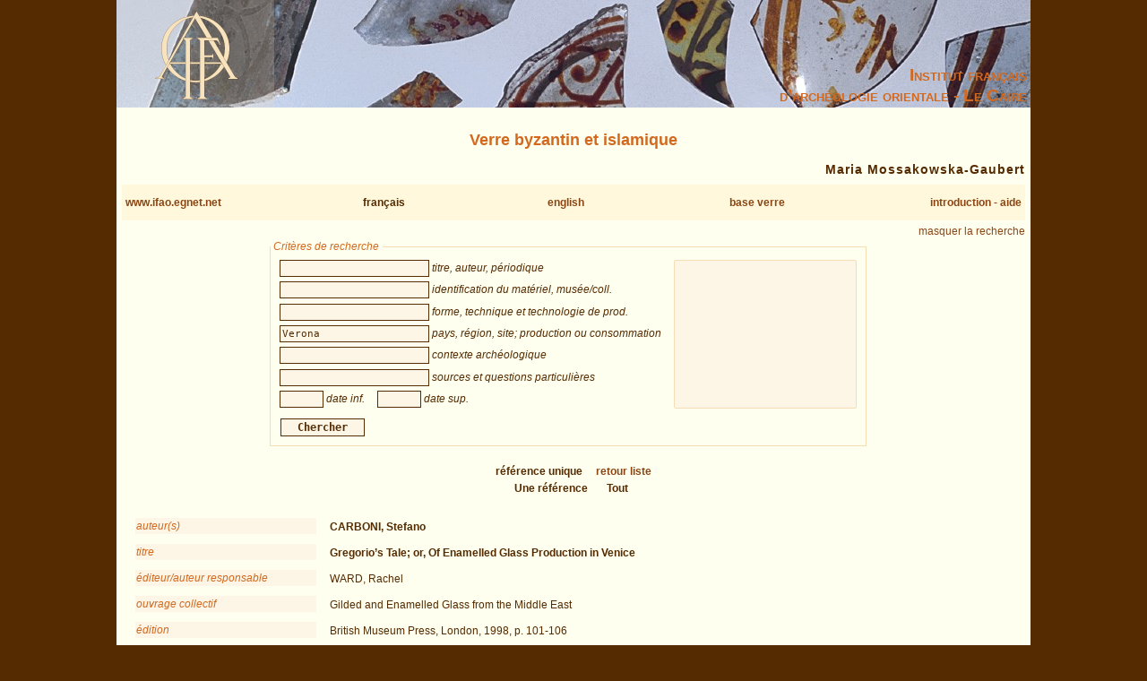

--- FILE ---
content_type: text/html; charset=UTF-8
request_url: https://www.ifao.egnet.net/bases/verre/?centre=Verona
body_size: 8918
content:
<!DOCTYPE html PUBLIC "-//W3C//DTD XHTML 1.0 Strict//EN" "http://www.w3.org/TR/xhtml1/DTD/xhtml1-strict.dtd">
<!--    I     -->
<!--    f     -->
<!--   Bases :  Système de publication de bases de données relationelles développé à l'IFAO par Christian Gaubert (2008-2009) -->
<!--    o     -->
<!--   v1.1   -->
<!--	Utilisez, use any modern browser: Firefox, Safari, Opera, etc   -->
<html xmlns="http://www.w3.org/1999/xhtml">
<head>
<title>IFAO - Verre byzantin et islamique | Byzantine and Islamic Glass</title>
<meta http-equiv='Content-Type' content='text/html; charset=utf-8' />
	<meta http-equiv="Content-Language" content="fr,en"/>
	<meta name="viewport" content="width=device-width,initial-scale=1,maximum-scale=5.0"/>

	<link rel="schema.DC" href="http://purl.org/dc/elements/1.1/" />
	<link rel="schema.DCTERMS" href="http://purl.org/dc/terms/" />

	<meta name="DC.title" xml:lang="fr" content="Verre byzantin et islamique" />
	<meta name="DC.subject" xml:lang="fr" content="Base de données Verre byzantin et islamique" />
	<meta name="DC.language" scheme="DCTERMS.RFC4646" content="fr-FR" />

	<meta name="DC.title" xml:lang="en" content="Byzantine and Islamic Glass" />
	<meta name="DC.subject" xml:lang="en" content="Byzantine and Islamic Glass Database" />
	<meta name="DC.language" scheme="DCTERMS.RFC4646" content="en-GB" />

	<meta name="DC.publisher" content="IFAO: Institut français d'archéologie orientale au Caire" />
	<meta name="DC.creator" content="Maria Mossakowska-Gaubert" />
		
	<meta name="DC.format" scheme="DCTERMS.IMT" content="text/html" />
	<meta name="DC.type" scheme="DCTERMS.DCMIType" content="Text" />
	<meta name="DC.date" content="2013-01-30" />
	<meta name="DC.identifier" scheme="DCTERMS.URI" content="http://www.ifao.egnet.net/bases/verre" />

	<link href='/_lib/basesifao/bases.css' rel='stylesheet' type='text/css' />
	<style type='text/css'>
	.en {display: none;}	</style>
	<link href='/bases/verre/base-verre.css' rel='stylesheet' type='text/css' />
	<script type='text/javascript' src='/_lib/basesifao/basesifao.js'></script>
	<script type='text/javascript'>
/*<![CDATA[*/

	function redirige_langue(){
		if (obtenirCodeLangueNavig()!="fr")
			window.location.href='http://www.ifao.egnet.net/bases/verre/?lang=en';
	}

	function liste_inactive(id) {// désactiver le label du champ dont l'id est _id 
		document.getElementById("_"+id).style.color = "#552B01";
		}

	function liste_active(id) {// activer le label du champ dont l'id est _id
		liste_inactive('biblio');
		liste_inactive('mat');
		liste_inactive('verre');
		liste_inactive('centre');
		liste_inactive('ctx');
		liste_inactive('src');
		liste_inactive('di');
		liste_inactive('ds');
		document.getElementById("_"+id).style.color = "chocolate";
		}

	function attacherAction() {
		if (document.getElementById) {
			click_bascule('entete','bascule');//bascule();
			load_menu('body');
			focus_valeurs('__biblio');
			focus_valeurs('__mat');
			focus_valeurs('__verre');
			focus_valeurs('__centre');
			focus_valeurs('__ctx');
			focus_valeurs('__src');
			focus_valeurs('__di');
			focus_valeurs('__ds');
			click_valeurs('liste_valeurs');
		}
	}

	function attacherAction_verre() {//filtres numériques
		if (document.getElementById) {
			change_nombres('__di',1);
			change_nombres('__ds',1);
		}
	}

	addLoadEvent(attacherAction_verre);

	var id_courant;

	function element_liste() {
		var formElt= document.getElementById('__'+id_courant);
		var liste= document.getElementById('liste_valeurs');
		 if(liste.options[liste.selectedIndex].value.substr(0,2)!='>>') {
			if(formElt.value !=="")// mode addition (ET implicite)
				formElt.value += " ";
			formElt.value += liste.options[liste.selectedIndex].value;
		}// mode remplacement
		
	}


	function populer_liste_valeur(id) {
		liste_active(id);

		var liste= document.getElementById('liste_valeurs');
		for (i = liste.options.length; i >= 0; i--)// raz
			liste.options[i] = null;

		if (id=='mat'){
			var _1777547035 = ["fouilles","prospection","in situ","sans contexte arch\u00e9ologique","objet transf\u00e9r\u00e9"];
			Array2Select(["Origine"],liste,'titre');
			Array2Select(_1777547035,liste);
			var _207878211 = ["Alep","Apt","Ath\u00e8nes","Baltimore","Barcelone","Bedford","Berlin","Beverly Hills","Bodrum","Bologne","Bonn","Boston","Budapest","B\u00e2le","Chartres","Ch\u00e2teau Wiligrad","Constance","Copenhague","Cordoue","Corning","Damas","Douai","D\u00e9troit","D\u00fcsseldorf","\u00c9dimbourg","Francfort-sur-le-Main","Fribourg","Grenade","Hamburg","Hartford","Istanbul","J\u00e9rusalem","Kassel","Khartoum","Konya","Kuweit","La Haye","Le Caire","Lintong","Lisbonne","Li\u00e8ge","Locarno","Londres","Los Angeles","L\u00fcbeck","Montr\u00e9al","Moscou","Nanjing","New Heven","New York","Nicosie","Norfolk","Oberlin","Oxford","Paris","Philippi","Pise","Pittsburgh","Quedlinbourg","Seattle","Sevgein","St. Louis","St. Petersburg","Stralsund","Stuttgart","S\u00e3o Paolo","Tartu","Tel Aviv","Thessaloniki","Toledo-Ohio","Toronto","T\u00e9h\u00e9ran","Varsovie","Venise","Vienne","Waiblingen","Washington","Xian","Zurich"];
			Array2Select(["Villes de mus\u00e9es\/collections"],liste,'titre');
			Array2Select(_207878211,liste);

		}
		if (id=='verre'){
			var _916327628 = ["alambic","amphoriscos","assiette","bague","baguette","bassin","bol","bouteille","bo\u00eete","bracelet","carreau","chandelier","compte-goutte","coupe","cruche","cuill\u00e8re","emballage de r\u00e9cipient","encrier","entonnoir","\u00e9prouvette","filtre","fiole","flacon \"molaire\"","flacon","flacon \u00e0 kohl","gobelet","incrustation","jeton","lampe","mesure","miroir","moule","m\u00e9daillon","narguil\u00e9","pendentif","perle","poids","pot","rhyton","r\u00e9cipient zoomorphe","sceau","tesselle","vase","ventouse","verre \u00e0 boire","vitre"];
			Array2Select(["verre formes"],liste,'titre');
			Array2Select(_916327628,liste);
			var _199128019 = ["souffl\u00e9 dans un moule","mosa\u00efqu\u00e9","moul\u00e9","grav\u00e9","facette","incis\u00e9","incis\u00e9 \u00e0 la pointe fine","abrasion","taill\u00e9","sculpt\u00e9","d\u00e9coration de traces d'outil","verre cam\u00e9e","peint","peint \u00e0 froid","lustr\u00e9","\u00e9maill\u00e9","dor\u00e9","\"gold sandwich glass\"","filets marbr\u00e9s","d\u00e9coration appliqu\u00e9e","imprim\u00e9 \u00e0 la pince","estamp\u00e9","picotement et \u00e9tirement de la mati\u00e8re"];
			Array2Select(["verre techniques"],liste,'titre');
			Array2Select(_199128019,liste);
			var _1834895086 = ["plaque de verre","bloc de verre brut","goutte de verre","galette de verre","d\u00e9chets de verre","scories","d\u00e9bris d'un four","analyses chimiques","natron-cendre"];
			Array2Select(["technologie et production"],liste,'titre');
			Array2Select(_1834895086,liste);

		}
		if (id=='centre'){
			var _507139421 = ["prod","cons"];
			Array2Select(_507139421,liste);
			var _1966110615 = ["Afghanistan","Al-Andalous","Albanie","Alg\u00e9rie","Allemagne","Allemagne","Angleterre","Arabie Saoudite","Arm\u00e9nie","Autriche","Belgique","Bi\u00e9lorussie","Boh\u00eame","Bulgarie","Byzance","Chine","Chypre","Croatie","Egypte","Emirats Arabes","Espagne","Estonie","Finlande","France","Grande-Bretagne","Gr\u00e8ce","Hollande","Hongrie","Inde","Irak","Iran","Isra\u00ebl","Italie","Jordanie","Kenya","Liban","Mali","Maroc","Mont\u00e9n\u00e9gro","N\u00e9pal","Oman","Ouzb\u00e9kistan","Palestine","Pologne","R\u00e9publique Tch\u00e8que","Russie","Serbie","Singapore","Slov\u00e9nie","Soudan","Su\u00e8de","Suisse","Syrie","Tunisie","Turquie","Ukraine","Y\u00e9men",""];
			Array2Select(["pays"],liste,'titre');
			Array2Select(_1966110615,liste);
			var _331865004 = ["\n","Afrique","Afrique du Nord","Afrique Occidentale","Afrique Orientale","Almer\u00eda","Balkans","Belus (rivi\u00e8re )","Cadix","Caucase","Cordoue","Corfou","Cr\u00e8te","Crim\u00e9e","Dakhleh Oasis","Delta","Fayoum","Fufeng","Golfe persique","Ile de Mljet","Ile de Pat\u00e9","Khurasan","L\u00e9rida","Mer Caspienne","Mer Noire","Mer Rouge","Murcia","Nubie","Proche-Orient","R\u0101\u2019s al-Khayma","R\u00fcgen ","Sardaigne","Shansi","Sicile","Silesie","Sina\u00ef Nord","Sina\u00ef","Spessart","Th\u00e8bes ouest","Volga Sud","Wadi Araba",""];
			Array2Select(["r\u00e9gion"],liste,'titre');
			Array2Select(_331865004,liste);
			var _1106763668 = ["Abou Roach","Ab\u016b S\u012br","Akhm\u012bm (Panopolis)","\u02bfAkko","Al-Barnuj","Al-Basra","Alep","Alexandrie","Alhambra","Al-Lejj\u016bn","Almer\u00eda","Al-Mina","Almod\u00f3var ","Al-Qadisiyah","Al-\u1e6c\u016br","Amphipolis","Anazarbus","Antioche","Apam\u00e9e","\u02bfAqaba","\u2018Arab el-\u1e6cawailah","Arad","Arsuf (Apollonia)","A\u015fa\u011f\u0131 Ak\u00e7ale","Ascalon","Ashmounein","Assasif","Ath\u00e8nes","Augst (Augusta)","\u02bfAydhab","Badajoz","Bajj\u0101na","Balaguer","Banias","Baouit","Barcelone","Belorechensk ","Bet Eli\u02bfezer (Hadera)","Bet She\u02bean (Nysa - Scythopolis)","Bet She\u02bfarim","Bet Yerah","Beykoz","Beyrouth","Bommersheim","Bonn","Bo\u1e63ra","Brno","Brunshausen","Buda","Budapest","Carthage","Castra","Ceasarea","Centcelles","Cheikh abd el-Gurna","Cheikh Oubada (Antinoopolis, Antino\u00e9)","Cieza (Siy\u0101sa)","\u00c7iftlik","Colon\u00e9e","Constantinople","Corinthe","Cornus","Corvey","Corycus","Da\u011f Pazar\u0131","Da\u02bfj\u0101niya","Damas","Dan","Daphni","Debeira West","Deir el-Medina","Derea\u011fz\u0131","Dor","Dubrovnik","Durr\u00ebs","Dvin","\u00c9gara","El Hama","\u02bfEn Gedi","Ermant","er-Rubayat","Esna","Famen Pagoda","Famen Si","Faras","F\u00e8s","Fort Canning Hill","Fus\u1e6d\u0101\u1e6d","Ganzirri","Gellep (Gelduba)","G\u00eanes","Gerar","Goa","Gohrs","\u1e24am\u0101","Hambach","Hawara","Hebron","Hilpoltsheim","Hisark\u00f6y (Amorium)","\u1e24\u012btra","\u1e24oms","Hosios Loukas","H\u00f6xter","Ile de Bijan","Ile de Geronisos (Yeronisos)","\u00eele de Mafia","Ismant el-Khar\u0101b (Kellis)","Istanbul","Iznik (Nicea)","Jalome","Jarrow","Jerash","Jerez de la Frontera ","J\u00e9rusalem","Karf Yasif ","Kellia","Khirbet el-Ba\u1e6diya","Khirbet el-Karak","Khirbet el-Mafjar\n","Khirbet el-Minyeh","Khirbet el-Ni\u02bfana","Khirbet \u1e6cabaliya (Giv\u02bfat Hama\u1e6dos)","Kiti","Knossos","K\u00f4m Abou Bilou (Terenuthis)","K\u00f4m el-A\u1e25mar","Konya","Kotor","Kub\u0101d\u0101b\u0101d","Kursi (Gergesa)","Kush","La Mecque","Le Caire","Leicester","Livadia","Lorsch","Louxor (Th\u00e8bes)","Lythrankomi","Ma\u02bfarrat al-Nu\u02bfm\u0101n","Magen","Mainz","Makhchesk ","M\u00e1laga","Marbourg","Marea","Maroni Petrera","Marrakech","Marseille","Medinet el Fayoum","Medinet Habu","Memphis","Meryeml\u0131k","Migdal","Mt Gerizim","Murica","Myra","Naiman","Naql\u016bn","Nea Moni","Nessana","Nicosie","Nineveh","Nippur","Nir Gallim","Nishapur","Novogrudok","Old Dongola","Olevano sul Tusciano","Otranto","Palermo","Paphos","Patras","Pechina","Pella","Petra","Philippi","Popovica","Preslav","Qal\u02bfat al-Qurayn (Montfort)","Qal\u02bfat Sem\u02bf\u0101n","Qantir (Piramesses)","Qartmin","Qa\u1e63r al-\u1e24ayr al-Gharb\u012b","Qa\u1e63r al-\u1e24ayr al-Sharq\u012b","Qa\u1e63r B\u0101sh\u012br","Qa\u1e63r Ibrim","Qubbet al-Sakhr\u0101\u02be","Qu\u1e63ayr al-Qad\u012bm (Myos Hormos)","Ramla","Raqqa","Ra\u2019s Ab\u016b Ma\u02bfar\u016bf","Ra\u2019s al Hadd","Ravenne","R\u0101ya","Riez","Rome","\u1e62abra al-Man\u1e63\u016briyya","\u1e62adr (Guindi)","Salamine","Salerno","Samaria (Sebaste)","Samarra","Samsat","San Vincenzo al Volturno","Saqqara","\u1e62arafand el-Khar\u0101b","Sardes","Seleucia","Selitrennoye (Sarai)","Sennar","Sepphoris (Dioceasarea)","Ser\u00e7e Liman\u0131","Sevgein","Seyitgazi (Nakolea)","Shanga","Shikmona","Shiraz","Sidi Jdidi","Sidon","Siraf","Soba","Solkhat","St. Catherine","Stralsund","Sumeiriya (Somelaria)","Suse","Sussita (Hippos)","Suweida","Syracuse","Tarquinia","Tars\u016bs","Tartou","Tebtynis","Tel Amal","Tel Baruda ","Tel el-Ajjul","Tel el Hesi","Tel Erani","Tel Heshban","Tel Keisan","Tell el-Amarna","Tel Mevoeakh","Thessaloniki","Tib\u00e9riade","Tirmidh","Toulon","Trabzon","Triphion","Tsarevskoye (Sarai al-Jadid)","Tulul al-Uhaidir ","T\u016bna el-Gebel","Tyr","Umm er-Rasas","Umm Qays","Usais","Uyun Musa","Vall\u00e9e des Reines","Varna (Odessos) ","Vazovgrad (Sopot)","Venise","Verona","Wadi Natrun","Yemi\u015fk\u00fcm","Znojmo",""];
			Array2Select(["sites"],liste,'titre');
			Array2Select(_1106763668,liste);

		}
		if (id=='ctx'){
			var _2141507922 = ["habitat","contexte urbain","contexte rural","r\u00e9sidence officielle","maison","structures militaires","fort","ch\u00e2teau","citadelle","enceinte","tour","lieux de pratiques religieuses","temenos","temple","\u00e9glise","chapelle","synagogue","mosqu\u00e9e","monast\u00e8re","ermitage","centre de p\u00e8lerinage","structures fun\u00e9raires","n\u00e9cropole","tombe","chapelle fun\u00e9raire","tumulus","production et commerce","complexe artisanal","atelier","four","centre commercial","boutique","magasin","entrep\u00f4t","port","\u00e9pave","complexe agricole","batiments publics","lieu d\u2019enseignement","\u00e9difice de spectacle","\u00e9difice d\u2019h\u00f4tellerie","infrastructures","bains","citerne","fontaine","puits","\u00e9gout","latrine","d\u00e9potoir","rue","route","place","agora","forum","exploitation des min\u00e9raux","mine","carri\u00e8re"];
			Array2Select(_2141507922,liste);

		}
		if (id=='src'){
			var _1489929926 = ["sources \u00e9crites","inscription","figuration"];
			Array2Select(["Sources"],liste,'titre');
			Array2Select(_1489929926,liste);

		}

		id_courant = id;
	}


	addLoadEvent(attacherAction);
/*]]>*/
	</script>
<!-- Matomo -->
<script type="text/javascript">
  var _paq = window._paq || [];
  /* tracker methods like "setCustomDimension" should be called before "trackPageView" */
  _paq.push(['trackPageView']);
  _paq.push(['enableLinkTracking']);
  (function() {
    var u="//www.ifao.egnet.net/analytics/";
    _paq.push(['setTrackerUrl', u+'matomo.php']);
    _paq.push(['setSiteId', '1']);
    var d=document, g=d.createElement('script'), s=d.getElementsByTagName('script')[0];
    g.type='text/javascript'; g.async=true; g.defer=true; g.src=u+'matomo.js'; s.parentNode.insertBefore(g,s);
  })();
</script>
<!-- End Matomo Code -->

</head>
<body>
	<div id="header"><h1></h1></div>
	<div class="ifao_droite">Institut français<br />d’archéologie orientale - Le Caire</div>
	<div id="content">
<h2> <span class="fr">Verre byzantin et islamique</span><span class="en">Byzantine and Islamic Glass</span></h2>
<h3 class='auteurs'>Maria Mossakowska-Gaubert</h3>
<div id='menu' class='menu-flex'>
<div><a href='/'>www.ifao.egnet.net</a></div>
<div>français</div>
<div><a href='?centre%3DVerona&amp;lang=en'>english</a></div>
<div><a href='../verre/'>base verre</a><br /></div>
<div><a href='../verre/about'>introduction - aide</a><br /></div>
</div>
<div class='droite'><a href='#' id='bascule' > <span class="fr">masquer la recherche</span><span class="en">hide search</span></a></div>

<div id ='entete' class='vis'>
<form id='interrog' method='post' action='.' class = 'criteres'><fieldset >
<legend> <span class="fr">Critères de recherche</span><span class="en">Search criteria</span></legend>
<div style='float: left;'>
<input type='text' size='20' maxlength='50' name='biblio' id='__biblio' value='' /> <span id='_biblio' class='input_legende'> <span class="fr">titre, auteur, périodique</span><span class="en">title, author, periodic issue</span></span>
<br />
<input type='text' size='20' maxlength='50' name='mat' id='__mat' value='' /> <span id='_mat' class='input_legende'> <span class="fr">identification du matériel, musée/coll.</span><span class="en">identification of the material, museum/coll.</span></span>
<br />
<input type='text' size='20' maxlength='50' name='verre' id='__verre' value='' /> <span id='_verre' class='input_legende'> <span class="fr">forme, technique et technologie de prod.</span><span class="en">form, technique and prod. technology</span></span>
<br />
<input type='text' size='20' maxlength='50' name='centre' id='__centre' value='Verona' /> <span id='_centre' class='input_legende'> <span class="fr">pays, région, site; production ou consommation</span><span class="en">country, region, site; production or consumption</span></span>
<br />
<input type='text' size='20' maxlength='50' name='ctx' id='__ctx' value='' /> <span id='_ctx' class='input_legende'> <span class="fr">contexte archéologique</span><span class="en">archaelogical context</span></span>
<br />
<input type='text' size='20' maxlength='50' name='src' id='__src' value='' /> <span id='_src' class='input_legende'> <span class="fr">sources et questions particulières</span><span class="en">sources and specific problems</span></span>
<br />
<input type='text' size='20' maxlength='50' name='di' id='__di' value='' /> <span id='_di' class='input_legende'> <span class="fr">date inf.</span><span class="en">inf. date</span></span>

<input type='text' size='20' maxlength='50' name='ds' id='__ds' value='' /> <span id='_ds' class='input_legende'> <span class="fr">date sup.</span><span class="en">sup. date</span></span>

</div>
<select name='liste_valeurs' id='liste_valeurs' size='10'><option/></select>
<br style='clear:left;'/>
<input type='submit' id='search' name='search' value='Chercher'/>
</fieldset>
</form>
</div>

<span class = 'centre' style='font-weight: bold'>
 <span class="fr">référence unique</span><span class="en">unique reference</span>&nbsp;&nbsp;&nbsp;&nbsp;<a href='.'> <span class="fr">retour liste</span><span class="en">back to list</span></a>

</span>
<br/>

<div class = 'pagination'>
 <span class="fr">Une référence</span><span class="en">One reference</span>&nbsp;&nbsp;&nbsp;&nbsp;<a href='.'> <span class="fr">Tout</span><span class="en">All</span></a><br /> 
</div>
<br/><div class='notice'>
<label> <span class="fr">auteur(s)</span><span class="en">author(s)</span></label>
<div class='donnees'><strong>CARBONI, Stefano</strong> </div>
<label> <span class="fr">titre</span><span class="en">title</span></label>
<div class='donnees'><strong>Gregorio’s Tale; or, Of Enamelled Glass Production in Venice</strong></div>
<label> <span class="fr">éditeur/auteur responsable</span><span class="en">editor/responsible author</span></label>
<div class='donnees'>WARD, Rachel</div>
<label> <span class="fr">ouvrage collectif</span><span class="en">collective work</span></label>
<div class='donnees'>Gilded and Enamelled Glass from the Middle East</div>
<label> <span class="fr">édition</span><span class="en">publisher</span></label>
<div class='donnees'>British Museum Press, London, 1998, p. 101-106</div>
<label> <span class="fr">musée ou collection</span><span class="en">museum or collection </span></label>
<div class='donnees'>Hungarian National Museum (<a href="?mat=Budapest">Budapest</a>) ; Museo Vetrario - Murano  (<span class="fr"><a href="?mat=Venise">Venise</a></span><span class="en"><a href="?mat=Venice">Venice</a></span>) ; Museum of Islamic Art (<span class="fr"><a href="?mat=Le Caire">Le Caire</a></span><span class="en"><a href="?mat=Cairo">Cairo</a></span>) ; Rheinisches Landesmuseum (<a href="?mat=Bonn">Bonn</a>) ; Treasury of the Cathedral (<a href="?mat=Sevgein">Sevgein</a>) ; Württembergisches Landesmuseum (<a href="?mat=Stuttgart">Stuttgart</a>)</div>
<hr/><label> <span class="fr">identification du matériel</span><span class="en">identification of the material</span></label>
<div class='donnees'><span class="fr"><a href="?mat=fouilles">fouilles</a></span> <span class="en"><a href="?mat=excavations">excavations</a></span> <span class="fr"><a href="?mat=sans contexte archéologique">sans contexte archéologique</a></span> <span class="en"><a href="?mat=without archaeological context">without archaeological context</a></span> </div>
<label> <span class="fr">fourchettes de dates</span><span class="en">dates forks</span></label>
<div class='donnees'>[1280, 1351] </div>
<label> <span class="fr">verre formes</span><span class="en">glass shapes</span></label>
<div class='donnees'><span class="fr"><a href="?verre=gobelet">gobelet</a></span> <span class="en"><a href="?verre=beaker">beaker</a></span> </div>
<label> <span class="fr">verre techniques</span><span class="en">glass techniques</span></label>
<div class='donnees'><span class="fr"><a href="?verre=doré">doré</a></span> <span class="en"><a href="?verre=gilded">gilded</a></span> <span class="fr"><a href="?verre=émaillé">émaillé</a></span> <span class="en"><a href="?verre=enamelled">enamelled</a></span> </div>
<label> <span class="fr">questions particulières</span><span class="en">specific problems</span></label>
<div class='donnees'>• Production of enamelled and gilded glass in Venice and its relation to the eastern Mediterranean according to the Archivio di Stato in Venice (transactions, business notebooks, documents of the Podestà of Murano):<br />
– Assimilation by Venice of the technical skills from the Mamluk - example of the enamelled glass.<br />
– Collaboration between glass painters and glassmakers in Venice.<br />
– Georgio Tale, Bartolomeo, Donino (glass painters, especially of beakers), Stefano Spandinoci (maker of glass beakers), working in Venice (1280-1351).<br />
– Trade of  enamelled Venetian glass in the eastern Mediterranean, Central Europe and the Baltic area.<br />
– Some Venetian enammelled glass found in Verona (Cortile del Tribunale), Buda (Royal Palace), Sevgein (Church of St Thomas) and Tartu.</div>
<label> <span class="fr">sources</span><span class="en">sources</span></label>
<div class='donnees'><span class="fr"><a href="?src=sources écrites">sources écrites</a></span> <span class="en"><a href="?src=written sources">written sources</a></span> </div>
<label> <span class="fr">contexte archéologique</span><span class="en">archaeological context</span></label>
<div class='donnees'><span style='color: chocolate'> <span class="fr"><a href='?ctx=habitat' title='fiches contenant "habitat"'>habitat</a></span><br />
				  <span class="en"><a href='?ctx=settlement' title='records containing "settlement"'>settlement</a></span></span>&nbsp; <span class="fr"><a href='?ctx=résidence officielle' title='fiches contenant "résidence officielle"'>résidence officielle</a></span><br />
				  <span class="en"><a href='?ctx=official residence' title='records containing "official residence"'>official residence</a></span><span style='color: chocolate'> <span class="fr"><a href='?ctx=lieux de pratiques religieuses' title='fiches contenant "lieux de pratiques religieuses"'>lieux de pratiques religieuses</a></span><br />
				  <span class="en"><a href='?ctx=places of religious practices ' title='records containing "places of religious practices "'>places of religious practices </a></span></span>&nbsp; <span class="fr"><a href='?ctx=église' title='fiches contenant "église"'>église</a></span><br />
				  <span class="en"><a href='?ctx=church' title='records containing "church"'>church</a></span><span style='color: chocolate'> <span class="fr"><a href='?ctx=batiments publics' title='fiches contenant "batiments publics"'>batiments publics</a></span><br />
				  <span class="en"><a href='?ctx=public buildings' title='records containing "public buildings"'>public buildings</a></span></span></div>
<label> <span class="fr">sites, consommation/production</span><span class="en">sites, consumption/production</span></label>
<div class='donnees'><table style = 'width: 100%'>
<tr>
<td> <span class="fr"><a href='?centre=Estonie' title='fiches contenant "Estonie"'>Estonie</a></span>
				  <span class="en"><a href='?centre=Estonia' title='records containing "Estonia"'>Estonia</a></span></td>
<td></td>
<td><a href='?centre=Tartou' title='rechercher "Tartou"'>Tartou</a><a href='?centre=' title='rechercher ""'></a></td>
<td>consommation</td>
</tr>

<tr>
<td> <span class="fr"><a href='?centre=Hongrie' title='fiches contenant "Hongrie"'>Hongrie</a></span>
				  <span class="en"><a href='?centre=Hungary' title='records containing "Hungary"'>Hungary</a></span></td>
<td></td>
<td><a href='?centre=Buda' title='rechercher "Buda"'>Buda</a><a href='?centre=' title='rechercher ""'></a></td>
<td>consommation</td>
</tr>

<tr>
<td> <span class="fr"><a href='?centre=Italie' title='fiches contenant "Italie"'>Italie</a></span>
				  <span class="en"><a href='?centre=Italy' title='records containing "Italy"'>Italy</a></span></td>
<td></td>
<td> <span class="fr"><a href='?centre=Venise' title='fiches contenant "Venise"'>Venise</a></span>
				  <span class="en"><a href='?centre=Venice' title='records containing "Venice"'>Venice</a></span></td>
<td>production
consommation</td>
</tr>

<tr>
<td></td>
<td></td>
<td><a href='?centre=Verona' title='rechercher "Verona"'>Verona</a><a href='?centre=' title='rechercher ""'></a></td>
<td>consommation</td>
</tr>

<tr>
<td> <span class="fr"><a href='?centre=Suisse' title='fiches contenant "Suisse"'>Suisse</a></span>
				  <span class="en"><a href='?centre=Switzerland' title='records containing "Switzerland"'>Switzerland</a></span></td>
<td><a href='?centre=' title='rechercher ""'></a>
<a href='?centre=' title='rechercher ""'></a></td>
<td><a href='?centre=Sevgein' title='rechercher "Sevgein"'>Sevgein</a><a href='?centre=' title='rechercher ""'></a></td>
<td>consommation</td>
</tr>

</table>
</div>
<label> <span class="fr">URL de cette page</span><span class="en">URL for this page</span></label>
<div class='donnees'><a href='https://www.ifao.egnet.net/bases/verre/?id=339'>https://www.ifao.egnet.net/bases/verre/?id=339</a></div>
</div>
<p class='droite'> <em>Version 5,  <span class="fr">données du</span><span class="en">data date</span>  <span class="fr">30 janvier 2013</span><span class="en">January 30th 2013</span></em></p>
	</div>
</body>
</html>


--- FILE ---
content_type: text/css
request_url: https://www.ifao.egnet.net/bases/verre/base-verre.css
body_size: 372
content:
/* CSS base verres */#header {	background: url(base-verre.jpg) no-repeat 0 0px;}input {		width:15em;}.auteurs{	text-align: right;	color: #552B01;}.ifao_droite {	color:Chocolate;}.illustration {	clear: left;	margin-bottom: 2em;	margin-left: 1em;	margin-top: 1em;}.legende {	color: chocolate;	font-style: italic;	border-left: 1.1em solid Wheat;	padding: 0.2em -0.0em 0.2em 0.5em;	margin-top: 0.2em;	max-width: 13em;}#liste_valeurs {	height: 15.5em;	width: 19em;}#__di,#__ds {	width: 4em;}h2 {	letter-spacing: 0;}
